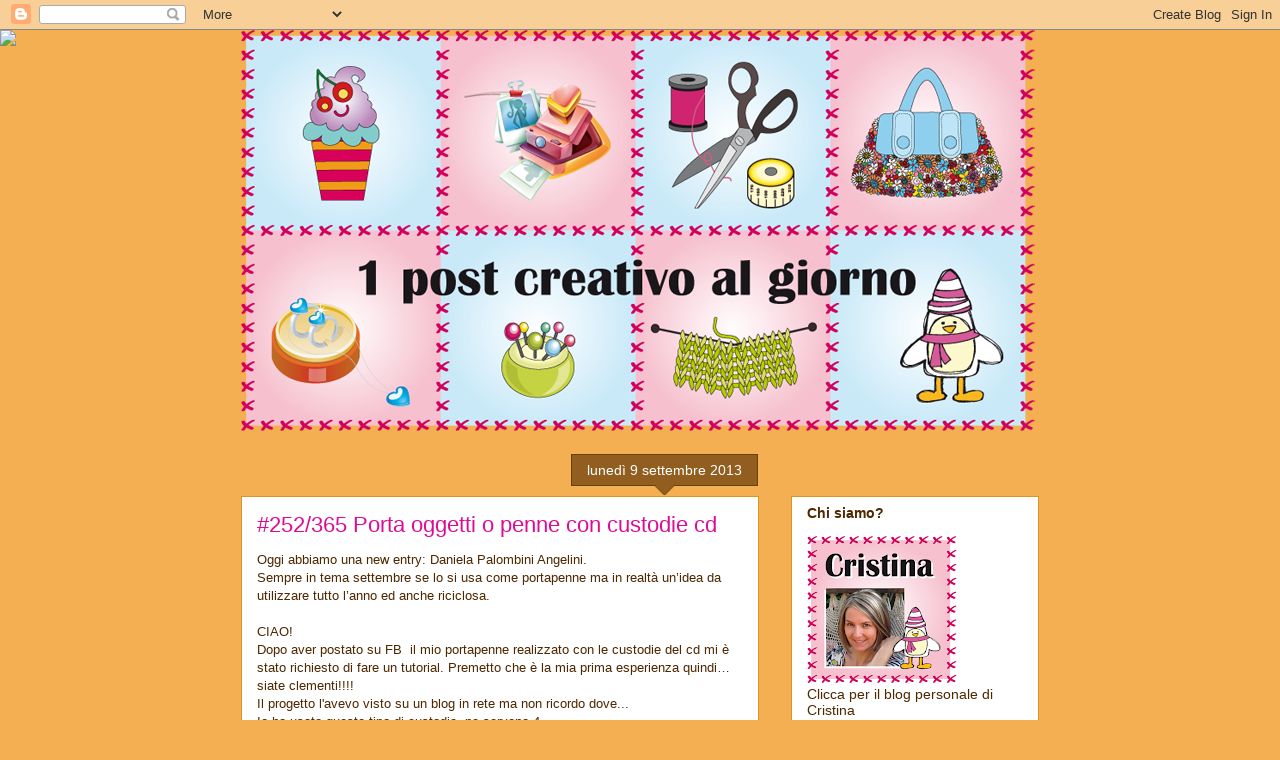

--- FILE ---
content_type: text/html; charset=UTF-8
request_url: https://1postcreativoalgiorno.blogspot.com/2013/09/252365-porta-oggetti-o-penne-con.html
body_size: 18318
content:
<!DOCTYPE html>
<html class='v2' dir='ltr' lang='it'>
<head>
<link href='https://www.blogger.com/static/v1/widgets/335934321-css_bundle_v2.css' rel='stylesheet' type='text/css'/>
<meta content='width=1100' name='viewport'/>
<meta content='text/html; charset=UTF-8' http-equiv='Content-Type'/>
<meta content='blogger' name='generator'/>
<link href='https://1postcreativoalgiorno.blogspot.com/favicon.ico' rel='icon' type='image/x-icon'/>
<link href='http://1postcreativoalgiorno.blogspot.com/2013/09/252365-porta-oggetti-o-penne-con.html' rel='canonical'/>
<link rel="alternate" type="application/atom+xml" title="1 post creativo al giorno - Atom" href="https://1postcreativoalgiorno.blogspot.com/feeds/posts/default" />
<link rel="alternate" type="application/rss+xml" title="1 post creativo al giorno - RSS" href="https://1postcreativoalgiorno.blogspot.com/feeds/posts/default?alt=rss" />
<link rel="service.post" type="application/atom+xml" title="1 post creativo al giorno - Atom" href="https://www.blogger.com/feeds/7844126121985801949/posts/default" />

<link rel="alternate" type="application/atom+xml" title="1 post creativo al giorno - Atom" href="https://1postcreativoalgiorno.blogspot.com/feeds/7430646242398391958/comments/default" />
<!--Can't find substitution for tag [blog.ieCssRetrofitLinks]-->
<link href='https://blogger.googleusercontent.com/img/b/R29vZ2xl/AVvXsEgEsaVaCayzb3x0AXV1SrX591EQ4GShXOuj6qlIzSfY-J7RnNVRcrDfzYj16E_WBAIHm_fZnt33QIgTkG9thB8ooe-3wvwK0s91cWp8xBlztu6mUtp2BHKw8L0ZRIyUMIaF7PAx7RlWRnCs/s400/P1020224.JPG' rel='image_src'/>
<meta content='http://1postcreativoalgiorno.blogspot.com/2013/09/252365-porta-oggetti-o-penne-con.html' property='og:url'/>
<meta content='#252/365  Porta oggetti o penne con custodie cd' property='og:title'/>
<meta content='  Oggi abbiamo una new entry: Daniela Palombini Angelini.  Sempre in tema settembre se lo si usa come portapenne ma in realtà un’idea da uti...' property='og:description'/>
<meta content='https://blogger.googleusercontent.com/img/b/R29vZ2xl/AVvXsEgEsaVaCayzb3x0AXV1SrX591EQ4GShXOuj6qlIzSfY-J7RnNVRcrDfzYj16E_WBAIHm_fZnt33QIgTkG9thB8ooe-3wvwK0s91cWp8xBlztu6mUtp2BHKw8L0ZRIyUMIaF7PAx7RlWRnCs/w1200-h630-p-k-no-nu/P1020224.JPG' property='og:image'/>
<title>1 post creativo al giorno: #252/365  Porta oggetti o penne con custodie cd</title>
<style id='page-skin-1' type='text/css'><!--
/*
-----------------------------------------------
Blogger Template Style
Name:     Awesome Inc.
Designer: Tina Chen
URL:      tinachen.org
----------------------------------------------- */
/* Content
----------------------------------------------- */
body {
font: normal normal 13px Arial, Tahoma, Helvetica, FreeSans, sans-serif;
color: #4e2800;
background: #f4af52 url(//themes.googleusercontent.com/image?id=1jBzZZhWmESbxpWuz4_KYI1iPRIJPfZVbhagMxWcJWDsBoLRejCvAeTWImo0USEiGpD5G) repeat fixed top center /* Credit: molotovcoketail (http://www.istockphoto.com/googleimages.php?id=1794602&amp;platform=blogger) */;
}
html body .content-outer {
min-width: 0;
max-width: 100%;
width: 100%;
}
a:link {
text-decoration: none;
color: #ff0dad;
}
a:visited {
text-decoration: none;
color: #4face9;
}
a:hover {
text-decoration: underline;
color: #6fa8dc;
}
.body-fauxcolumn-outer .cap-top {
position: absolute;
z-index: 1;
height: 276px;
width: 100%;
background: transparent none repeat-x scroll top left;
_background-image: none;
}
/* Columns
----------------------------------------------- */
.content-inner {
padding: 0;
}
.header-inner .section {
margin: 0 16px;
}
.tabs-inner .section {
margin: 0 16px;
}
.main-inner {
padding-top: 65px;
}
.main-inner .column-center-inner,
.main-inner .column-left-inner,
.main-inner .column-right-inner {
padding: 0 5px;
}
*+html body .main-inner .column-center-inner {
margin-top: -65px;
}
#layout .main-inner .column-center-inner {
margin-top: 0;
}
/* Header
----------------------------------------------- */
.header-outer {
margin: 0 0 0 0;
background: transparent none repeat scroll 0 0;
}
.Header h1 {
font: normal normal 40px Arial, Tahoma, Helvetica, FreeSans, sans-serif;
color: #4e2800;
text-shadow: 0 0 -1px #000000;
}
.Header h1 a {
color: #4e2800;
}
.Header .description {
font: normal normal 14px Arial, Tahoma, Helvetica, FreeSans, sans-serif;
color: #4e2800;
}
.header-inner .Header .titlewrapper,
.header-inner .Header .descriptionwrapper {
padding-left: 0;
padding-right: 0;
margin-bottom: 0;
}
.header-inner .Header .titlewrapper {
padding-top: 22px;
}
/* Tabs
----------------------------------------------- */
.tabs-outer {
overflow: hidden;
position: relative;
background: transparent url(//www.blogblog.com/1kt/awesomeinc/tabs_gradient_groovy.png) repeat scroll 0 0;
}
#layout .tabs-outer {
overflow: visible;
}
.tabs-cap-top, .tabs-cap-bottom {
position: absolute;
width: 100%;
border-top: 1px solid #dc9522;
}
.tabs-cap-bottom {
bottom: 0;
}
.tabs-inner .widget li a {
display: inline-block;
margin: 0;
padding: .6em 1.5em;
font: normal bold 14px Arial, Tahoma, Helvetica, FreeSans, sans-serif;
color: #99531e;
border-top: 1px solid #dc9522;
border-bottom: 1px solid #dc9522;
border-left: 1px solid #dc9522;
height: 16px;
line-height: 16px;
}
.tabs-inner .widget li:last-child a {
border-right: 1px solid #dc9522;
}
.tabs-inner .widget li.selected a, .tabs-inner .widget li a:hover {
background: #ffeedd url(//www.blogblog.com/1kt/awesomeinc/tabs_gradient_groovy.png) repeat-x scroll 0 -100px;
color: #3c1f00;
}
/* Headings
----------------------------------------------- */
h2 {
font: normal bold 14px Arial, Tahoma, Helvetica, FreeSans, sans-serif;
color: #4e2800;
}
/* Widgets
----------------------------------------------- */
.main-inner .section {
margin: 0 27px;
padding: 0;
}
.main-inner .column-left-outer,
.main-inner .column-right-outer {
margin-top: 0;
}
#layout .main-inner .column-left-outer,
#layout .main-inner .column-right-outer {
margin-top: 0;
}
.main-inner .column-left-inner,
.main-inner .column-right-inner {
background: transparent none repeat 0 0;
-moz-box-shadow: 0 0 0 rgba(0, 0, 0, .2);
-webkit-box-shadow: 0 0 0 rgba(0, 0, 0, .2);
-goog-ms-box-shadow: 0 0 0 rgba(0, 0, 0, .2);
box-shadow: 0 0 0 rgba(0, 0, 0, .2);
-moz-border-radius: 0;
-webkit-border-radius: 0;
-goog-ms-border-radius: 0;
border-radius: 0;
}
#layout .main-inner .column-left-inner,
#layout .main-inner .column-right-inner {
margin-top: 0;
}
.sidebar .widget {
font: normal normal 14px Arial, Tahoma, Helvetica, FreeSans, sans-serif;
color: #4e2800;
}
.sidebar .widget a:link {
color: #ff0dad;
}
.sidebar .widget a:visited {
color: #4face9;
}
.sidebar .widget a:hover {
color: #f41c83;
}
.sidebar .widget h2 {
text-shadow: 0 0 -1px #000000;
}
.main-inner .widget {
background-color: #ffffff;
border: 1px solid #dc9522;
padding: 0 15px 15px;
margin: 20px -16px;
-moz-box-shadow: 0 0 0 rgba(0, 0, 0, .2);
-webkit-box-shadow: 0 0 0 rgba(0, 0, 0, .2);
-goog-ms-box-shadow: 0 0 0 rgba(0, 0, 0, .2);
box-shadow: 0 0 0 rgba(0, 0, 0, .2);
-moz-border-radius: 0;
-webkit-border-radius: 0;
-goog-ms-border-radius: 0;
border-radius: 0;
}
.main-inner .widget h2 {
margin: 0 -0;
padding: .6em 0 .5em;
border-bottom: 1px solid transparent;
}
.footer-inner .widget h2 {
padding: 0 0 .4em;
border-bottom: 1px solid transparent;
}
.main-inner .widget h2 + div, .footer-inner .widget h2 + div {
border-top: 0 solid #dc9522;
padding-top: 0;
}
.main-inner .widget .widget-content {
margin: 0 -0;
padding: 7px 0 0;
}
.main-inner .widget ul, .main-inner .widget #ArchiveList ul.flat {
margin: -0 -15px 0;
padding: 0;
list-style: none;
}
.main-inner .widget #ArchiveList {
margin: -0 0 0;
}
.main-inner .widget ul li, .main-inner .widget #ArchiveList ul.flat li {
padding: .5em 15px;
text-indent: 0;
color: #666666;
border-top: 0 solid #dc9522;
border-bottom: 1px solid transparent;
}
.main-inner .widget #ArchiveList ul li {
padding-top: .25em;
padding-bottom: .25em;
}
.main-inner .widget ul li:first-child, .main-inner .widget #ArchiveList ul.flat li:first-child {
border-top: none;
}
.main-inner .widget ul li:last-child, .main-inner .widget #ArchiveList ul.flat li:last-child {
border-bottom: none;
}
.post-body {
position: relative;
}
.main-inner .widget .post-body ul {
padding: 0 2.5em;
margin: .5em 0;
list-style: disc;
}
.main-inner .widget .post-body ul li {
padding: 0.25em 0;
margin-bottom: .25em;
color: #4e2800;
border: none;
}
.footer-inner .widget ul {
padding: 0;
list-style: none;
}
.widget .zippy {
color: #666666;
}
/* Posts
----------------------------------------------- */
body .main-inner .Blog {
padding: 0;
margin-bottom: 1em;
background-color: transparent;
border: none;
-moz-box-shadow: 0 0 0 rgba(0, 0, 0, 0);
-webkit-box-shadow: 0 0 0 rgba(0, 0, 0, 0);
-goog-ms-box-shadow: 0 0 0 rgba(0, 0, 0, 0);
box-shadow: 0 0 0 rgba(0, 0, 0, 0);
}
.main-inner .section:last-child .Blog:last-child {
padding: 0;
margin-bottom: 1em;
}
.main-inner .widget h2.date-header {
margin: 0 -15px 1px;
padding: 0 0 10px 0;
font: normal normal 14px Arial, Tahoma, Helvetica, FreeSans, sans-serif;
color: #ffffff;
background: transparent url(//www.blogblog.com/1kt/awesomeinc/date_background_groovy.png) repeat-x scroll bottom center;
border-top: 1px solid #664400;
border-bottom: 1px solid transparent;
-moz-border-radius-topleft: 0;
-moz-border-radius-topright: 0;
-webkit-border-top-left-radius: 0;
-webkit-border-top-right-radius: 0;
border-top-left-radius: 0;
border-top-right-radius: 0;
position: absolute;
bottom: 100%;
right: 15px;
text-shadow: 0 0 -1px #000000;
}
.main-inner .widget h2.date-header span {
font: normal normal 14px Arial, Tahoma, Helvetica, FreeSans, sans-serif;
display: block;
padding: .5em 15px;
border-left: 1px solid #664400;
border-right: 1px solid #664400;
}
.date-outer {
position: relative;
margin: 65px 0 20px;
padding: 0 15px;
background-color: #ffffff;
border: 1px solid #dc9522;
-moz-box-shadow: 0 0 0 rgba(0, 0, 0, .2);
-webkit-box-shadow: 0 0 0 rgba(0, 0, 0, .2);
-goog-ms-box-shadow: 0 0 0 rgba(0, 0, 0, .2);
box-shadow: 0 0 0 rgba(0, 0, 0, .2);
-moz-border-radius: 0;
-webkit-border-radius: 0;
-goog-ms-border-radius: 0;
border-radius: 0;
}
.date-outer:first-child {
margin-top: 0;
}
.date-outer:last-child {
margin-bottom: 20px;
-moz-border-radius-bottomleft: 0;
-moz-border-radius-bottomright: 0;
-webkit-border-bottom-left-radius: 0;
-webkit-border-bottom-right-radius: 0;
-goog-ms-border-bottom-left-radius: 0;
-goog-ms-border-bottom-right-radius: 0;
border-bottom-left-radius: 0;
border-bottom-right-radius: 0;
}
.date-posts {
margin: 0 -0;
padding: 0 0;
clear: both;
}
.post-outer, .inline-ad {
border-top: 1px solid #dc9522;
margin: 0 -0;
padding: 15px 0;
}
.post-outer {
padding-bottom: 10px;
}
.post-outer:first-child {
padding-top: 15px;
border-top: none;
}
.post-outer:last-child, .inline-ad:last-child {
border-bottom: none;
}
.post-body {
position: relative;
}
.post-body img {
padding: 8px;
background: transparent;
border: 1px solid transparent;
-moz-box-shadow: 0 0 0 rgba(0, 0, 0, .2);
-webkit-box-shadow: 0 0 0 rgba(0, 0, 0, .2);
box-shadow: 0 0 0 rgba(0, 0, 0, .2);
-moz-border-radius: 0;
-webkit-border-radius: 0;
border-radius: 0;
}
h3.post-title, h4 {
font: normal normal 22px Arial, Tahoma, Helvetica, FreeSans, sans-serif;
color: #dd0c96;
}
h3.post-title a {
font: normal normal 22px Arial, Tahoma, Helvetica, FreeSans, sans-serif;
color: #dd0c96;
}
h3.post-title a:hover {
color: #6fa8dc;
text-decoration: underline;
}
.post-header {
margin: 0 0 1em;
}
.post-body {
line-height: 1.4;
}
.post-outer h2 {
color: #4e2800;
}
.post-footer {
margin: 1.5em 0 0;
}
#blog-pager {
padding: 15px;
font-size: 120%;
background-color: #ffffff;
border: 1px solid #dc9522;
-moz-box-shadow: 0 0 0 rgba(0, 0, 0, .2);
-webkit-box-shadow: 0 0 0 rgba(0, 0, 0, .2);
-goog-ms-box-shadow: 0 0 0 rgba(0, 0, 0, .2);
box-shadow: 0 0 0 rgba(0, 0, 0, .2);
-moz-border-radius: 0;
-webkit-border-radius: 0;
-goog-ms-border-radius: 0;
border-radius: 0;
-moz-border-radius-topleft: 0;
-moz-border-radius-topright: 0;
-webkit-border-top-left-radius: 0;
-webkit-border-top-right-radius: 0;
-goog-ms-border-top-left-radius: 0;
-goog-ms-border-top-right-radius: 0;
border-top-left-radius: 0;
border-top-right-radius-topright: 0;
margin-top: 1em;
}
.blog-feeds, .post-feeds {
margin: 1em 0;
text-align: center;
color: #ff0dad;
}
.blog-feeds a, .post-feeds a {
color: #ffffff;
}
.blog-feeds a:visited, .post-feeds a:visited {
color: #dd0091;
}
.blog-feeds a:hover, .post-feeds a:hover {
color: #ffffff;
}
.post-outer .comments {
margin-top: 2em;
}
/* Comments
----------------------------------------------- */
.comments .comments-content .icon.blog-author {
background-repeat: no-repeat;
background-image: url([data-uri]);
}
.comments .comments-content .loadmore a {
border-top: 1px solid #dc9522;
border-bottom: 1px solid #dc9522;
}
.comments .continue {
border-top: 2px solid #dc9522;
}
/* Footer
----------------------------------------------- */
.footer-outer {
margin: -0 0 -1px;
padding: 0 0 0;
color: #4e2800;
overflow: hidden;
}
.footer-fauxborder-left {
border-top: 1px solid #dc9522;
background: #ffffff none repeat scroll 0 0;
-moz-box-shadow: 0 0 0 rgba(0, 0, 0, .2);
-webkit-box-shadow: 0 0 0 rgba(0, 0, 0, .2);
-goog-ms-box-shadow: 0 0 0 rgba(0, 0, 0, .2);
box-shadow: 0 0 0 rgba(0, 0, 0, .2);
margin: 0 -0;
}
/* Mobile
----------------------------------------------- */
body.mobile {
background-size: 100% auto;
}
.mobile .body-fauxcolumn-outer {
background: transparent none repeat scroll top left;
}
*+html body.mobile .main-inner .column-center-inner {
margin-top: 0;
}
.mobile .main-inner .widget {
padding: 0 0 15px;
}
.mobile .main-inner .widget h2 + div,
.mobile .footer-inner .widget h2 + div {
border-top: none;
padding-top: 0;
}
.mobile .footer-inner .widget h2 {
padding: 0.5em 0;
border-bottom: none;
}
.mobile .main-inner .widget .widget-content {
margin: 0;
padding: 7px 0 0;
}
.mobile .main-inner .widget ul,
.mobile .main-inner .widget #ArchiveList ul.flat {
margin: 0 -15px 0;
}
.mobile .main-inner .widget h2.date-header {
right: 0;
}
.mobile .date-header span {
padding: 0.4em 0;
}
.mobile .date-outer:first-child {
margin-bottom: 0;
border: 1px solid #dc9522;
-moz-border-radius-topleft: 0;
-moz-border-radius-topright: 0;
-webkit-border-top-left-radius: 0;
-webkit-border-top-right-radius: 0;
-goog-ms-border-top-left-radius: 0;
-goog-ms-border-top-right-radius: 0;
border-top-left-radius: 0;
border-top-right-radius: 0;
}
.mobile .date-outer {
border-color: #dc9522;
border-width: 0 1px 1px;
}
.mobile .date-outer:last-child {
margin-bottom: 0;
}
.mobile .main-inner {
padding: 0;
}
.mobile .header-inner .section {
margin: 0;
}
.mobile .post-outer, .mobile .inline-ad {
padding: 5px 0;
}
.mobile .tabs-inner .section {
margin: 0 10px;
}
.mobile .main-inner .widget h2 {
margin: 0;
padding: 0;
}
.mobile .main-inner .widget h2.date-header span {
padding: 0;
}
.mobile .main-inner .widget .widget-content {
margin: 0;
padding: 7px 0 0;
}
.mobile #blog-pager {
border: 1px solid transparent;
background: #ffffff none repeat scroll 0 0;
}
.mobile .main-inner .column-left-inner,
.mobile .main-inner .column-right-inner {
background: transparent none repeat 0 0;
-moz-box-shadow: none;
-webkit-box-shadow: none;
-goog-ms-box-shadow: none;
box-shadow: none;
}
.mobile .date-posts {
margin: 0;
padding: 0;
}
.mobile .footer-fauxborder-left {
margin: 0;
border-top: inherit;
}
.mobile .main-inner .section:last-child .Blog:last-child {
margin-bottom: 0;
}
.mobile-index-contents {
color: #4e2800;
}
.mobile .mobile-link-button {
background: #ff0dad url(//www.blogblog.com/1kt/awesomeinc/tabs_gradient_groovy.png) repeat scroll 0 0;
}
.mobile-link-button a:link, .mobile-link-button a:visited {
color: #4e2800;
}
.mobile .tabs-inner .PageList .widget-content {
background: transparent;
border-top: 1px solid;
border-color: #dc9522;
color: #99531e;
}
.mobile .tabs-inner .PageList .widget-content .pagelist-arrow {
border-left: 1px solid #dc9522;
}

--></style>
<style id='template-skin-1' type='text/css'><!--
body {
min-width: 830px;
}
.content-outer, .content-fauxcolumn-outer, .region-inner {
min-width: 830px;
max-width: 830px;
_width: 830px;
}
.main-inner .columns {
padding-left: 0px;
padding-right: 280px;
}
.main-inner .fauxcolumn-center-outer {
left: 0px;
right: 280px;
/* IE6 does not respect left and right together */
_width: expression(this.parentNode.offsetWidth -
parseInt("0px") -
parseInt("280px") + 'px');
}
.main-inner .fauxcolumn-left-outer {
width: 0px;
}
.main-inner .fauxcolumn-right-outer {
width: 280px;
}
.main-inner .column-left-outer {
width: 0px;
right: 100%;
margin-left: -0px;
}
.main-inner .column-right-outer {
width: 280px;
margin-right: -280px;
}
#layout {
min-width: 0;
}
#layout .content-outer {
min-width: 0;
width: 800px;
}
#layout .region-inner {
min-width: 0;
width: auto;
}
body#layout div.add_widget {
padding: 8px;
}
body#layout div.add_widget a {
margin-left: 32px;
}
--></style>
<style>
    body {background-image:url(\/\/themes.googleusercontent.com\/image?id=1jBzZZhWmESbxpWuz4_KYI1iPRIJPfZVbhagMxWcJWDsBoLRejCvAeTWImo0USEiGpD5G);}
    
@media (max-width: 200px) { body {background-image:url(\/\/themes.googleusercontent.com\/image?id=1jBzZZhWmESbxpWuz4_KYI1iPRIJPfZVbhagMxWcJWDsBoLRejCvAeTWImo0USEiGpD5G&options=w200);}}
@media (max-width: 400px) and (min-width: 201px) { body {background-image:url(\/\/themes.googleusercontent.com\/image?id=1jBzZZhWmESbxpWuz4_KYI1iPRIJPfZVbhagMxWcJWDsBoLRejCvAeTWImo0USEiGpD5G&options=w400);}}
@media (max-width: 800px) and (min-width: 401px) { body {background-image:url(\/\/themes.googleusercontent.com\/image?id=1jBzZZhWmESbxpWuz4_KYI1iPRIJPfZVbhagMxWcJWDsBoLRejCvAeTWImo0USEiGpD5G&options=w800);}}
@media (max-width: 1200px) and (min-width: 801px) { body {background-image:url(\/\/themes.googleusercontent.com\/image?id=1jBzZZhWmESbxpWuz4_KYI1iPRIJPfZVbhagMxWcJWDsBoLRejCvAeTWImo0USEiGpD5G&options=w1200);}}
/* Last tag covers anything over one higher than the previous max-size cap. */
@media (min-width: 1201px) { body {background-image:url(\/\/themes.googleusercontent.com\/image?id=1jBzZZhWmESbxpWuz4_KYI1iPRIJPfZVbhagMxWcJWDsBoLRejCvAeTWImo0USEiGpD5G&options=w1600);}}
  </style>
<link href='https://www.blogger.com/dyn-css/authorization.css?targetBlogID=7844126121985801949&amp;zx=791f420f-eed1-4ce5-ab17-b1212c546e75' media='none' onload='if(media!=&#39;all&#39;)media=&#39;all&#39;' rel='stylesheet'/><noscript><link href='https://www.blogger.com/dyn-css/authorization.css?targetBlogID=7844126121985801949&amp;zx=791f420f-eed1-4ce5-ab17-b1212c546e75' rel='stylesheet'/></noscript>
<meta name='google-adsense-platform-account' content='ca-host-pub-1556223355139109'/>
<meta name='google-adsense-platform-domain' content='blogspot.com'/>

</head>
<body class='loading variant-groovy'>
<div class='navbar section' id='navbar' name='Navbar'><div class='widget Navbar' data-version='1' id='Navbar1'><script type="text/javascript">
    function setAttributeOnload(object, attribute, val) {
      if(window.addEventListener) {
        window.addEventListener('load',
          function(){ object[attribute] = val; }, false);
      } else {
        window.attachEvent('onload', function(){ object[attribute] = val; });
      }
    }
  </script>
<div id="navbar-iframe-container"></div>
<script type="text/javascript" src="https://apis.google.com/js/platform.js"></script>
<script type="text/javascript">
      gapi.load("gapi.iframes:gapi.iframes.style.bubble", function() {
        if (gapi.iframes && gapi.iframes.getContext) {
          gapi.iframes.getContext().openChild({
              url: 'https://www.blogger.com/navbar/7844126121985801949?po\x3d7430646242398391958\x26origin\x3dhttps://1postcreativoalgiorno.blogspot.com',
              where: document.getElementById("navbar-iframe-container"),
              id: "navbar-iframe"
          });
        }
      });
    </script><script type="text/javascript">
(function() {
var script = document.createElement('script');
script.type = 'text/javascript';
script.src = '//pagead2.googlesyndication.com/pagead/js/google_top_exp.js';
var head = document.getElementsByTagName('head')[0];
if (head) {
head.appendChild(script);
}})();
</script>
</div></div>
<div class='body-fauxcolumns'>
<div class='fauxcolumn-outer body-fauxcolumn-outer'>
<div class='cap-top'>
<div class='cap-left'></div>
<div class='cap-right'></div>
</div>
<div class='fauxborder-left'>
<div class='fauxborder-right'></div>
<div class='fauxcolumn-inner'>
</div>
</div>
<div class='cap-bottom'>
<div class='cap-left'></div>
<div class='cap-right'></div>
</div>
</div>
</div>
<div class='content'>
<div class='content-fauxcolumns'>
<div class='fauxcolumn-outer content-fauxcolumn-outer'>
<div class='cap-top'>
<div class='cap-left'></div>
<div class='cap-right'></div>
</div>
<div class='fauxborder-left'>
<div class='fauxborder-right'></div>
<div class='fauxcolumn-inner'>
</div>
</div>
<div class='cap-bottom'>
<div class='cap-left'></div>
<div class='cap-right'></div>
</div>
</div>
</div>
<div class='content-outer'>
<div class='content-cap-top cap-top'>
<div class='cap-left'></div>
<div class='cap-right'></div>
</div>
<div class='fauxborder-left content-fauxborder-left'>
<div class='fauxborder-right content-fauxborder-right'></div>
<div class='content-inner'>
<header>
<div class='header-outer'>
<div class='header-cap-top cap-top'>
<div class='cap-left'></div>
<div class='cap-right'></div>
</div>
<div class='fauxborder-left header-fauxborder-left'>
<div class='fauxborder-right header-fauxborder-right'></div>
<div class='region-inner header-inner'>
<div class='header section' id='header' name='Intestazione'><div class='widget Header' data-version='1' id='Header1'>
<div id='header-inner'>
<a href='https://1postcreativoalgiorno.blogspot.com/' style='display: block'>
<img alt='1 post creativo al giorno' height='401px; ' id='Header1_headerimg' src='https://blogger.googleusercontent.com/img/b/R29vZ2xl/AVvXsEhHcHVfhWPgwRlPdw43Kz7rsoi2Gg6Q7jb_bYzxzik2VDR2s8GMgbt3kv5rwMzjzy4aYz7rwUiAMXWq2KoHw5UWtIO2W4b6GhLXngy2DnBXc8UA6Eq601w9Hkw2-i43MbNJHM41eyNsTu6w/s1600/1post_header.png' style='display: block' width='794px; '/>
</a>
</div>
</div></div>
</div>
</div>
<div class='header-cap-bottom cap-bottom'>
<div class='cap-left'></div>
<div class='cap-right'></div>
</div>
</div>
</header>
<div class='tabs-outer'>
<div class='tabs-cap-top cap-top'>
<div class='cap-left'></div>
<div class='cap-right'></div>
</div>
<div class='fauxborder-left tabs-fauxborder-left'>
<div class='fauxborder-right tabs-fauxborder-right'></div>
<div class='region-inner tabs-inner'>
<div class='tabs section' id='crosscol' name='Multi-colonne'><div class='widget HTML' data-version='1' id='HTML2'>
<h2 class='title'>sfondo</h2>
<div class='widget-content'>
<script>document.write(unescape("%3Cstyle%20type%3D%22text/css%22%3E%0Abody%20%7B%20background-image%20%3A%20url%28%22http%3A//www.shabbyblogs.com/storage/new/ShabbyBlogsBasicDotsPink.jpg%20%22%29%3B%20background-position%3A%20center%3B%20background-repeat%3A%20no-repeat%3B%20%20background-attachment%20%3A%20fixed%3B%20%7D%0A%3C/style%3E%0A%3Cscript%20type%3D%22text/javascript%22%3E%0Avar%20shabby_div%20%3D%20document.createElement%28%27div%27%29%3B%0Ashabby_div.innerHTML%20%3D%20%27%3Ca%20target%3D%22_blank%22%20href%3D%22%20http%3A//www.shabbyblogs.com%22%3E%3Cimg%20border%3D%220%22%20src%3D%22http%3A//www.ShabbyBlogs.com/storage/ShabbyBlogs.jpg%22%3E%3C/a%3E%27%3B%0Adocument.getElementsByTagName%28%27body%27%29.item%280%29.appendChild%28shabby_div%29%3B%0Ashabby_div.style.cssText%20%3D%20%22position%3A%20absolute%3B%20left%3A%200px%3B%20top%3A%2030px%3B%20z-index%3A%2050%3B%20width%3A%20150px%3B%20height%3A%2045px%3B%22%3B%0A%3C/script%3E"));</script>
</div>
<div class='clear'></div>
</div></div>
<div class='tabs no-items section' id='crosscol-overflow' name='Cross-Column 2'></div>
</div>
</div>
<div class='tabs-cap-bottom cap-bottom'>
<div class='cap-left'></div>
<div class='cap-right'></div>
</div>
</div>
<div class='main-outer'>
<div class='main-cap-top cap-top'>
<div class='cap-left'></div>
<div class='cap-right'></div>
</div>
<div class='fauxborder-left main-fauxborder-left'>
<div class='fauxborder-right main-fauxborder-right'></div>
<div class='region-inner main-inner'>
<div class='columns fauxcolumns'>
<div class='fauxcolumn-outer fauxcolumn-center-outer'>
<div class='cap-top'>
<div class='cap-left'></div>
<div class='cap-right'></div>
</div>
<div class='fauxborder-left'>
<div class='fauxborder-right'></div>
<div class='fauxcolumn-inner'>
</div>
</div>
<div class='cap-bottom'>
<div class='cap-left'></div>
<div class='cap-right'></div>
</div>
</div>
<div class='fauxcolumn-outer fauxcolumn-left-outer'>
<div class='cap-top'>
<div class='cap-left'></div>
<div class='cap-right'></div>
</div>
<div class='fauxborder-left'>
<div class='fauxborder-right'></div>
<div class='fauxcolumn-inner'>
</div>
</div>
<div class='cap-bottom'>
<div class='cap-left'></div>
<div class='cap-right'></div>
</div>
</div>
<div class='fauxcolumn-outer fauxcolumn-right-outer'>
<div class='cap-top'>
<div class='cap-left'></div>
<div class='cap-right'></div>
</div>
<div class='fauxborder-left'>
<div class='fauxborder-right'></div>
<div class='fauxcolumn-inner'>
</div>
</div>
<div class='cap-bottom'>
<div class='cap-left'></div>
<div class='cap-right'></div>
</div>
</div>
<!-- corrects IE6 width calculation -->
<div class='columns-inner'>
<div class='column-center-outer'>
<div class='column-center-inner'>
<div class='main section' id='main' name='Principale'><div class='widget Blog' data-version='1' id='Blog1'>
<div class='blog-posts hfeed'>

          <div class="date-outer">
        
<h2 class='date-header'><span>lunedì 9 settembre 2013</span></h2>

          <div class="date-posts">
        
<div class='post-outer'>
<div class='post hentry uncustomized-post-template' itemprop='blogPost' itemscope='itemscope' itemtype='http://schema.org/BlogPosting'>
<meta content='https://blogger.googleusercontent.com/img/b/R29vZ2xl/AVvXsEgEsaVaCayzb3x0AXV1SrX591EQ4GShXOuj6qlIzSfY-J7RnNVRcrDfzYj16E_WBAIHm_fZnt33QIgTkG9thB8ooe-3wvwK0s91cWp8xBlztu6mUtp2BHKw8L0ZRIyUMIaF7PAx7RlWRnCs/s400/P1020224.JPG' itemprop='image_url'/>
<meta content='7844126121985801949' itemprop='blogId'/>
<meta content='7430646242398391958' itemprop='postId'/>
<a name='7430646242398391958'></a>
<h3 class='post-title entry-title' itemprop='name'>
#252/365  Porta oggetti o penne con custodie cd
</h3>
<div class='post-header'>
<div class='post-header-line-1'></div>
</div>
<div class='post-body entry-content' id='post-body-7430646242398391958' itemprop='description articleBody'>
<div class="separator" style="clear: both; text-align: center;">
</div>
Oggi abbiamo una new entry: Daniela Palombini Angelini.<br />
Sempre in tema settembre se lo si usa come portapenne ma in realtà un&#8217;idea da utilizzare tutto l&#8217;anno ed anche riciclosa.<br />
<br />
CIAO! <br />
Dopo aver postato su FB&nbsp; il mio portapenne realizzato con le custodie del cd mi è stato richiesto di fare un tutorial. Premetto che è la mia prima esperienza quindi&#8230; siate clementi!!!! <br />
Il progetto l'avevo visto su un blog in rete ma non ricordo dove...<br />
Io ho usato queste tipo di custodie, ne servono 4.<br />
<br />
<div class="separator" style="clear: both; text-align: center;">
<a href="https://blogger.googleusercontent.com/img/b/R29vZ2xl/AVvXsEgEsaVaCayzb3x0AXV1SrX591EQ4GShXOuj6qlIzSfY-J7RnNVRcrDfzYj16E_WBAIHm_fZnt33QIgTkG9thB8ooe-3wvwK0s91cWp8xBlztu6mUtp2BHKw8L0ZRIyUMIaF7PAx7RlWRnCs/s1600/P1020224.JPG" imageanchor="1" style="margin-left: 1em; margin-right: 1em;"><img border="0" height="300" src="https://blogger.googleusercontent.com/img/b/R29vZ2xl/AVvXsEgEsaVaCayzb3x0AXV1SrX591EQ4GShXOuj6qlIzSfY-J7RnNVRcrDfzYj16E_WBAIHm_fZnt33QIgTkG9thB8ooe-3wvwK0s91cWp8xBlztu6mUtp2BHKw8L0ZRIyUMIaF7PAx7RlWRnCs/s400/P1020224.JPG" width="400" /></a></div>
<br />
Le ho smontate , poi visto che non si incastrano bene, ho dovuto togliere, stando molto attenta perché si rompono facilmente, un pezzettino di plastica. Con l&#8217;altro tipo di custodia, quello fatto completamente di plastica, invece non occorre eseguire questa operazione.<br />
<br />
<div class="separator" style="clear: both; text-align: center;">
<a href="https://blogger.googleusercontent.com/img/b/R29vZ2xl/AVvXsEgtvg0bo31UDQlLzWvms6V5nfTO5sxFeIwT-2djsecK7juaJ4DXEXoDHvtMbW2oZRL7Jr5bF5fNCMrbreUGmZ_mZ2gs803rahKbEGkqVl3bna6vVYG11jNvDHzROnCdc2Kq-ABZA7DIFc5E/s1600/P1020223.JPG" imageanchor="1" style="margin-left: 1em; margin-right: 1em; text-align: center;"><img border="0" height="300" src="https://blogger.googleusercontent.com/img/b/R29vZ2xl/AVvXsEgtvg0bo31UDQlLzWvms6V5nfTO5sxFeIwT-2djsecK7juaJ4DXEXoDHvtMbW2oZRL7Jr5bF5fNCMrbreUGmZ_mZ2gs803rahKbEGkqVl3bna6vVYG11jNvDHzROnCdc2Kq-ABZA7DIFc5E/s400/P1020223.JPG" width="400" /></a></div>
<br />
(il pezzettino da togliere circa 5 mm è sul lato che non si rimonta) <br />
Adesso procediamo a rimontare il tutto al contrario, facendo in modo che la parte trasparente combaci con la parte nera dell&#8217;altra custodia (non so se sono stata chiara&#8230;chiedete) <br />
Adesso non ci resta che inserire le foto mette un po&#8217; di colla a caldo, sia sopra che sotto ed incastrare i vari pezzi <br />
<span id="goog_384644816"></span><span id="goog_384644817"></span><br />
<div class="separator" style="clear: both; text-align: center;">
<a href="https://blogger.googleusercontent.com/img/b/R29vZ2xl/AVvXsEjF241XH9JyE4FxfGYH-gsHF3U8eeryZRHM7XT2lLyb_dmieBts5jrdK6nGfiWQxm_IoY-9vA2AQwupjG8OJW6IbWoE3oIx-xz8JqllJKQZMMRq-8U2jfmHvF4cab5kJF6mVGoGle6HcJ50/s1600/collage1.jpg" imageanchor="1" style="margin-left: 1em; margin-right: 1em;"><img border="0" height="212" src="https://blogger.googleusercontent.com/img/b/R29vZ2xl/AVvXsEjF241XH9JyE4FxfGYH-gsHF3U8eeryZRHM7XT2lLyb_dmieBts5jrdK6nGfiWQxm_IoY-9vA2AQwupjG8OJW6IbWoE3oIx-xz8JqllJKQZMMRq-8U2jfmHvF4cab5kJF6mVGoGle6HcJ50/s640/collage1.jpg" width="640" /></a></div>
<br />
Non ci resta che fare il fondo. Prendere un cartoncino abbastanza spesso, nel mio caso, 13,8x13,8, cm e foderarlo con la carta lasciando un bordo di 2 cm, per dare un po&#8217; più di resistenza al cartoncino una volta messo. <br />
<div class="separator" style="clear: both; text-align: center;">
<a href="https://blogger.googleusercontent.com/img/b/R29vZ2xl/AVvXsEjVDXbrx3dR53T1ZSNzT301_Ux4cuyX856WNhl0hOk9deeMwdBSqLjjzls1_ibH0tYu51UARMvHIqOZ_PPJCKdO-k6laATwmMer7IhO2FlYnpdOsx0dAXUZV1dAszk6vLhVsO_OJ9mEIT5r/s1600/P1020230.JPG" imageanchor="1" style="margin-left: 1em; margin-right: 1em; text-align: center;"><img border="0" height="300" src="https://blogger.googleusercontent.com/img/b/R29vZ2xl/AVvXsEjVDXbrx3dR53T1ZSNzT301_Ux4cuyX856WNhl0hOk9deeMwdBSqLjjzls1_ibH0tYu51UARMvHIqOZ_PPJCKdO-k6laATwmMer7IhO2FlYnpdOsx0dAXUZV1dAszk6vLhVsO_OJ9mEIT5r/s400/P1020230.JPG" width="400" /></a></div>
<br />
Nel mio caso ho voluto fare un porta oggetti per la scrivania di mio figlio, infatti le foto ritraggono il suo AMATO scooter, pertanto il fondo l&#8217;ho attaccato proprio alla base delle custodie. Per fare un porta penne invece, consiglio di attaccarlo un po&#8217; più in dentro, altrimenti, a mio avviso le penne che stanno dentro neanche si vedono. <br />
<br />
<div class="separator" style="clear: both; text-align: center;">
<a href="https://blogger.googleusercontent.com/img/b/R29vZ2xl/AVvXsEgJ_QHPeVdDUqvnuuert2JqLBKSSIKMxbprl-zipY_XvE0mfH12EHah9p4_hzL4RphUUa6Klh9nVppPNByvvgFvGbUdNGrVWY8o3FTIpbMjpafcMooJXv_f-59segfqIKV0e2XJFlUUi__f/s1600/P1020232.JPG" imageanchor="1" style="margin-left: 1em; margin-right: 1em; text-align: center;"><img border="0" height="400" src="https://blogger.googleusercontent.com/img/b/R29vZ2xl/AVvXsEgJ_QHPeVdDUqvnuuert2JqLBKSSIKMxbprl-zipY_XvE0mfH12EHah9p4_hzL4RphUUa6Klh9nVppPNByvvgFvGbUdNGrVWY8o3FTIpbMjpafcMooJXv_f-59segfqIKV0e2XJFlUUi__f/s400/P1020232.JPG" width="300" /></a></div>
<br />
Adesso non ci resta che incollare il bordino interno e&#8230; il gioco è fatto.<br />
<br />
<div class="separator" style="clear: both; text-align: center;">
<a href="https://blogger.googleusercontent.com/img/b/R29vZ2xl/AVvXsEhh2GF6odtO_2rvHGYI_todplbx-mihYGQmdgy8tgq817PPHlojytg8mEaESgWinKLio-MP7aJWsxeDItNz1k2fJ6Qw0Ikje5BSc-HYqUcMQtACgSaFMPhsdJI6ll-Ydb5Ppb7n-Nz5dE-S/s1600/P1020233.JPG" imageanchor="1" style="margin-left: 1em; margin-right: 1em; text-align: center;"><img border="0" height="300" src="https://blogger.googleusercontent.com/img/b/R29vZ2xl/AVvXsEhh2GF6odtO_2rvHGYI_todplbx-mihYGQmdgy8tgq817PPHlojytg8mEaESgWinKLio-MP7aJWsxeDItNz1k2fJ6Qw0Ikje5BSc-HYqUcMQtACgSaFMPhsdJI6ll-Ydb5Ppb7n-Nz5dE-S/s400/P1020233.JPG" width="400" /></a></div>
<br />
Va bè ! L&#8217;ultima foto è venuta uno schifo come al solito. Naturalmente le foto che inserirete dentro potranno essere abbellite come volete (senza mettere cose con tanto spessore naturalmente). <br />
Spero che il mio tutorial sia stato utile, un bacio a tutte ed in particolare a Monica Riolo. <br />
UN BACIONE!!!!<br />
<br />
E con questo... buona giornata creativa a tutte!!
<div style='clear: both;'></div>
</div>
<div class='post-footer'>
<div class='post-footer-line post-footer-line-1'>
<span class='post-author vcard'>
Pubblicato da
<span class='fn' itemprop='author' itemscope='itemscope' itemtype='http://schema.org/Person'>
<meta content='https://www.blogger.com/profile/04547208785194587010' itemprop='url'/>
<a class='g-profile' href='https://www.blogger.com/profile/04547208785194587010' rel='author' title='author profile'>
<span itemprop='name'>Cristina C.</span>
</a>
</span>
</span>
<span class='post-timestamp'>
alle
<meta content='http://1postcreativoalgiorno.blogspot.com/2013/09/252365-porta-oggetti-o-penne-con.html' itemprop='url'/>
<a class='timestamp-link' href='https://1postcreativoalgiorno.blogspot.com/2013/09/252365-porta-oggetti-o-penne-con.html' rel='bookmark' title='permanent link'><abbr class='published' itemprop='datePublished' title='2013-09-09T00:01:00+02:00'>00:01</abbr></a>
</span>
<span class='post-comment-link'>
</span>
<span class='post-icons'>
<span class='item-control blog-admin pid-1571271160'>
<a href='https://www.blogger.com/post-edit.g?blogID=7844126121985801949&postID=7430646242398391958&from=pencil' title='Modifica post'>
<img alt='' class='icon-action' height='18' src='https://resources.blogblog.com/img/icon18_edit_allbkg.gif' width='18'/>
</a>
</span>
</span>
<div class='post-share-buttons goog-inline-block'>
<a class='goog-inline-block share-button sb-email' href='https://www.blogger.com/share-post.g?blogID=7844126121985801949&postID=7430646242398391958&target=email' target='_blank' title='Invia tramite email'><span class='share-button-link-text'>Invia tramite email</span></a><a class='goog-inline-block share-button sb-blog' href='https://www.blogger.com/share-post.g?blogID=7844126121985801949&postID=7430646242398391958&target=blog' onclick='window.open(this.href, "_blank", "height=270,width=475"); return false;' target='_blank' title='Postalo sul blog'><span class='share-button-link-text'>Postalo sul blog</span></a><a class='goog-inline-block share-button sb-twitter' href='https://www.blogger.com/share-post.g?blogID=7844126121985801949&postID=7430646242398391958&target=twitter' target='_blank' title='Condividi su X'><span class='share-button-link-text'>Condividi su X</span></a><a class='goog-inline-block share-button sb-facebook' href='https://www.blogger.com/share-post.g?blogID=7844126121985801949&postID=7430646242398391958&target=facebook' onclick='window.open(this.href, "_blank", "height=430,width=640"); return false;' target='_blank' title='Condividi su Facebook'><span class='share-button-link-text'>Condividi su Facebook</span></a><a class='goog-inline-block share-button sb-pinterest' href='https://www.blogger.com/share-post.g?blogID=7844126121985801949&postID=7430646242398391958&target=pinterest' target='_blank' title='Condividi su Pinterest'><span class='share-button-link-text'>Condividi su Pinterest</span></a>
</div>
</div>
<div class='post-footer-line post-footer-line-2'>
<span class='post-labels'>
Etichette:
<a href='https://1postcreativoalgiorno.blogspot.com/search/label/how%20to%20do' rel='tag'>how to do</a>
</span>
</div>
<div class='post-footer-line post-footer-line-3'>
<span class='post-location'>
</span>
</div>
</div>
</div>
<div class='comments' id='comments'>
<a name='comments'></a>
<h4>1 commento:</h4>
<div class='comments-content'>
<script async='async' src='' type='text/javascript'></script>
<script type='text/javascript'>
    (function() {
      var items = null;
      var msgs = null;
      var config = {};

// <![CDATA[
      var cursor = null;
      if (items && items.length > 0) {
        cursor = parseInt(items[items.length - 1].timestamp) + 1;
      }

      var bodyFromEntry = function(entry) {
        var text = (entry &&
                    ((entry.content && entry.content.$t) ||
                     (entry.summary && entry.summary.$t))) ||
            '';
        if (entry && entry.gd$extendedProperty) {
          for (var k in entry.gd$extendedProperty) {
            if (entry.gd$extendedProperty[k].name == 'blogger.contentRemoved') {
              return '<span class="deleted-comment">' + text + '</span>';
            }
          }
        }
        return text;
      }

      var parse = function(data) {
        cursor = null;
        var comments = [];
        if (data && data.feed && data.feed.entry) {
          for (var i = 0, entry; entry = data.feed.entry[i]; i++) {
            var comment = {};
            // comment ID, parsed out of the original id format
            var id = /blog-(\d+).post-(\d+)/.exec(entry.id.$t);
            comment.id = id ? id[2] : null;
            comment.body = bodyFromEntry(entry);
            comment.timestamp = Date.parse(entry.published.$t) + '';
            if (entry.author && entry.author.constructor === Array) {
              var auth = entry.author[0];
              if (auth) {
                comment.author = {
                  name: (auth.name ? auth.name.$t : undefined),
                  profileUrl: (auth.uri ? auth.uri.$t : undefined),
                  avatarUrl: (auth.gd$image ? auth.gd$image.src : undefined)
                };
              }
            }
            if (entry.link) {
              if (entry.link[2]) {
                comment.link = comment.permalink = entry.link[2].href;
              }
              if (entry.link[3]) {
                var pid = /.*comments\/default\/(\d+)\?.*/.exec(entry.link[3].href);
                if (pid && pid[1]) {
                  comment.parentId = pid[1];
                }
              }
            }
            comment.deleteclass = 'item-control blog-admin';
            if (entry.gd$extendedProperty) {
              for (var k in entry.gd$extendedProperty) {
                if (entry.gd$extendedProperty[k].name == 'blogger.itemClass') {
                  comment.deleteclass += ' ' + entry.gd$extendedProperty[k].value;
                } else if (entry.gd$extendedProperty[k].name == 'blogger.displayTime') {
                  comment.displayTime = entry.gd$extendedProperty[k].value;
                }
              }
            }
            comments.push(comment);
          }
        }
        return comments;
      };

      var paginator = function(callback) {
        if (hasMore()) {
          var url = config.feed + '?alt=json&v=2&orderby=published&reverse=false&max-results=50';
          if (cursor) {
            url += '&published-min=' + new Date(cursor).toISOString();
          }
          window.bloggercomments = function(data) {
            var parsed = parse(data);
            cursor = parsed.length < 50 ? null
                : parseInt(parsed[parsed.length - 1].timestamp) + 1
            callback(parsed);
            window.bloggercomments = null;
          }
          url += '&callback=bloggercomments';
          var script = document.createElement('script');
          script.type = 'text/javascript';
          script.src = url;
          document.getElementsByTagName('head')[0].appendChild(script);
        }
      };
      var hasMore = function() {
        return !!cursor;
      };
      var getMeta = function(key, comment) {
        if ('iswriter' == key) {
          var matches = !!comment.author
              && comment.author.name == config.authorName
              && comment.author.profileUrl == config.authorUrl;
          return matches ? 'true' : '';
        } else if ('deletelink' == key) {
          return config.baseUri + '/comment/delete/'
               + config.blogId + '/' + comment.id;
        } else if ('deleteclass' == key) {
          return comment.deleteclass;
        }
        return '';
      };

      var replybox = null;
      var replyUrlParts = null;
      var replyParent = undefined;

      var onReply = function(commentId, domId) {
        if (replybox == null) {
          // lazily cache replybox, and adjust to suit this style:
          replybox = document.getElementById('comment-editor');
          if (replybox != null) {
            replybox.height = '250px';
            replybox.style.display = 'block';
            replyUrlParts = replybox.src.split('#');
          }
        }
        if (replybox && (commentId !== replyParent)) {
          replybox.src = '';
          document.getElementById(domId).insertBefore(replybox, null);
          replybox.src = replyUrlParts[0]
              + (commentId ? '&parentID=' + commentId : '')
              + '#' + replyUrlParts[1];
          replyParent = commentId;
        }
      };

      var hash = (window.location.hash || '#').substring(1);
      var startThread, targetComment;
      if (/^comment-form_/.test(hash)) {
        startThread = hash.substring('comment-form_'.length);
      } else if (/^c[0-9]+$/.test(hash)) {
        targetComment = hash.substring(1);
      }

      // Configure commenting API:
      var configJso = {
        'maxDepth': config.maxThreadDepth
      };
      var provider = {
        'id': config.postId,
        'data': items,
        'loadNext': paginator,
        'hasMore': hasMore,
        'getMeta': getMeta,
        'onReply': onReply,
        'rendered': true,
        'initComment': targetComment,
        'initReplyThread': startThread,
        'config': configJso,
        'messages': msgs
      };

      var render = function() {
        if (window.goog && window.goog.comments) {
          var holder = document.getElementById('comment-holder');
          window.goog.comments.render(holder, provider);
        }
      };

      // render now, or queue to render when library loads:
      if (window.goog && window.goog.comments) {
        render();
      } else {
        window.goog = window.goog || {};
        window.goog.comments = window.goog.comments || {};
        window.goog.comments.loadQueue = window.goog.comments.loadQueue || [];
        window.goog.comments.loadQueue.push(render);
      }
    })();
// ]]>
  </script>
<div id='comment-holder'>
<div class="comment-thread toplevel-thread"><ol id="top-ra"><li class="comment" id="c2716563701001219640"><div class="avatar-image-container"><img src="//www.blogger.com/img/blogger_logo_round_35.png" alt=""/></div><div class="comment-block"><div class="comment-header"><cite class="user"><a href="https://www.blogger.com/profile/10308604795894958254" rel="nofollow">pausascrapditania</a></cite><span class="icon user "></span><span class="datetime secondary-text"><a rel="nofollow" href="https://1postcreativoalgiorno.blogspot.com/2013/09/252365-porta-oggetti-o-penne-con.html?showComment=1378708887468#c2716563701001219640">9 settembre 2013 alle ore 08:41</a></span></div><p class="comment-content">Idea molto carina. Proverò a farlo con i bambini dato che ho tante custodie vuote e non so cosa farmene!!! <br>Grazie per il tutorial e non ti preoccupare che si capisce...<br>Ciao<br>Tania </p><span class="comment-actions secondary-text"><a class="comment-reply" target="_self" data-comment-id="2716563701001219640">Rispondi</a><span class="item-control blog-admin blog-admin pid-1702446877"><a target="_self" href="https://www.blogger.com/comment/delete/7844126121985801949/2716563701001219640">Elimina</a></span></span></div><div class="comment-replies"><div id="c2716563701001219640-rt" class="comment-thread inline-thread hidden"><span class="thread-toggle thread-expanded"><span class="thread-arrow"></span><span class="thread-count"><a target="_self">Risposte</a></span></span><ol id="c2716563701001219640-ra" class="thread-chrome thread-expanded"><div></div><div id="c2716563701001219640-continue" class="continue"><a class="comment-reply" target="_self" data-comment-id="2716563701001219640">Rispondi</a></div></ol></div></div><div class="comment-replybox-single" id="c2716563701001219640-ce"></div></li></ol><div id="top-continue" class="continue"><a class="comment-reply" target="_self">Aggiungi commento</a></div><div class="comment-replybox-thread" id="top-ce"></div><div class="loadmore hidden" data-post-id="7430646242398391958"><a target="_self">Carica altro...</a></div></div>
</div>
</div>
<p class='comment-footer'>
<div class='comment-form'>
<a name='comment-form'></a>
<p>
</p>
<a href='https://www.blogger.com/comment/frame/7844126121985801949?po=7430646242398391958&hl=it&saa=85391&origin=https://1postcreativoalgiorno.blogspot.com' id='comment-editor-src'></a>
<iframe allowtransparency='true' class='blogger-iframe-colorize blogger-comment-from-post' frameborder='0' height='410px' id='comment-editor' name='comment-editor' src='' width='100%'></iframe>
<script src='https://www.blogger.com/static/v1/jsbin/2830521187-comment_from_post_iframe.js' type='text/javascript'></script>
<script type='text/javascript'>
      BLOG_CMT_createIframe('https://www.blogger.com/rpc_relay.html');
    </script>
</div>
</p>
<div id='backlinks-container'>
<div id='Blog1_backlinks-container'>
</div>
</div>
</div>
</div>

        </div></div>
      
</div>
<div class='blog-pager' id='blog-pager'>
<span id='blog-pager-newer-link'>
<a class='blog-pager-newer-link' href='https://1postcreativoalgiorno.blogspot.com/2013/09/253365-orecchini-eco-tecno.html' id='Blog1_blog-pager-newer-link' title='Post più recente'>Post più recente</a>
</span>
<span id='blog-pager-older-link'>
<a class='blog-pager-older-link' href='https://1postcreativoalgiorno.blogspot.com/2013/09/251365-uccellin-che-vien-dal-mare.html' id='Blog1_blog-pager-older-link' title='Post più vecchio'>Post più vecchio</a>
</span>
<a class='home-link' href='https://1postcreativoalgiorno.blogspot.com/'>Home page</a>
</div>
<div class='clear'></div>
<div class='post-feeds'>
<div class='feed-links'>
Iscriviti a:
<a class='feed-link' href='https://1postcreativoalgiorno.blogspot.com/feeds/7430646242398391958/comments/default' target='_blank' type='application/atom+xml'>Commenti sul post (Atom)</a>
</div>
</div>
</div></div>
</div>
</div>
<div class='column-left-outer'>
<div class='column-left-inner'>
<aside>
</aside>
</div>
</div>
<div class='column-right-outer'>
<div class='column-right-inner'>
<aside>
<div class='sidebar section' id='sidebar-right-1'><div class='widget Image' data-version='1' id='Image1'>
<h2>Chi siamo?</h2>
<div class='widget-content'>
<a href='http://www.lalberodiamberle.blogspot.it/'>
<img alt='Chi siamo?' height='147' id='Image1_img' src='https://blogger.googleusercontent.com/img/b/R29vZ2xl/AVvXsEjYTMl1lu9yftxBSsmFxGb9GUfLkSSctGQ0feDyRk9M0EbXfCMXGuDTQCFTHzMCXQFtGNPmp_GqTOvjNOWVw9kZ-ZLolCeft45AxH1C5ZiuRU-gI9VdBxsiu0VEHnjA-rJQyBlTdt7NEOp_/s150/badge+Cris.png' width='150'/>
</a>
<br/>
<span class='caption'>Clicca per il blog personale di Cristina</span>
</div>
<div class='clear'></div>
</div><div class='widget Image' data-version='1' id='Image2'>
<div class='widget-content'>
<a href='http://scrapperita.blogspot.it/'>
<img alt='' height='149' id='Image2_img' src='https://blogger.googleusercontent.com/img/b/R29vZ2xl/AVvXsEgOI2AJuAXbsFKALW6Jz58A0CeJ-RqI38rbmOejaKBD590CsGjiLkdQ0NQm4I8lnNcURGmH7pe8xOt3vO2vfrNr-ZCH6Gplpbjp5B_WBhRAhjaiug7NCC-3RHAzI0jQ78rJeNgshACVrBDE/s150/badge+Rita.png' width='150'/>
</a>
<br/>
<span class='caption'>Clicca per il blog personale di Rita</span>
</div>
<div class='clear'></div>
</div><div class='widget HTML' data-version='1' id='HTML1'>
<h2 class='title'>La filosofia del blog</h2>
<div class='widget-content'>
Per tutti i 365 giorni del 2013 questo blog è stato alimentato dai vostri e dai nostri post. La "filosofia" è stata questa. La lasciamo qui perché parte di questo angolino di web.
""Questo blog nasce come vetrina per tutte le amiche creative (qualsiasi hobby!)!
Hai un progetto, un suggerimento, un trucco etc che vuoi condividere con noi?
Ogni tecnica o materiale usato per un progetto inedito è ben accetto.
(Per inedito intendiamo non postato sul tuo blog o bacheca FB... ma va bene anche un "vecchio" progetto rivisitato per l'occasione).""
Al momento non abbiamo in programma di riaprirlo, ma lo lasciamo qui a disposizione di tutti.
E poi... chissà...
</div>
<div class='clear'></div>
</div><div class='widget Image' data-version='1' id='Image3'>
<h2>Il nostro blinkie</h2>
<div class='widget-content'>
<a href='http://1postcreativoalgiorno.blogspot.it/'>
<img alt='Il nostro blinkie' height='189' id='Image3_img' src='https://blogger.googleusercontent.com/img/b/R29vZ2xl/AVvXsEgECCYrZ8vJYJjRKhgRjgnV9M5j4-Fu-rNqeH2ILgPM2DP6_jNnhuXxNYHapYWlEGK9R4cfkENr12vf1I82m6lTkamfSnfCCY1dLOI8T0fQR6A5iKARJ0_Pmh0kRuey7tNFhQytb6_k029h/s250/1post_banner.png' width='150'/>
</a>
<br/>
<span class='caption'>Se ti fa piacere esponilo sul tuo blog!</span>
</div>
<div class='clear'></div>
</div><div class='widget Image' data-version='1' id='Image4'>
<h2>La nostra mail</h2>
<div class='widget-content'>
<img alt='La nostra mail' height='229' id='Image4_img' src='https://blogger.googleusercontent.com/img/b/R29vZ2xl/AVvXsEgAbHy_DVfnn6xC3uUZHbycIjpQYtGT3BdM4B-KOsa09z0Zpg2d9Qs9gLD4dX95bCJArCcUgt1nedVM9VgZADQSqHZhg1MK9i4Jj5kpu9svUMEswJHDfxx4qLzcXREzjovoutohWUKgatZ7/s270/mailbox4.jpg' width='216'/>
<br/>
<span class='caption'>1postcreativoalgiorno@gmail.com</span>
</div>
<div class='clear'></div>
</div><div class='widget Translate' data-version='1' id='Translate1'>
<h2 class='title'>Translate</h2>
<div id='google_translate_element'></div>
<script>
    function googleTranslateElementInit() {
      new google.translate.TranslateElement({
        pageLanguage: 'it',
        autoDisplay: 'true',
        layout: google.translate.TranslateElement.InlineLayout.VERTICAL
      }, 'google_translate_element');
    }
  </script>
<script src='//translate.google.com/translate_a/element.js?cb=googleTranslateElementInit'></script>
<div class='clear'></div>
</div><div class='widget Text' data-version='1' id='Text1'>
<h2 class='title'>Progetti a tema</h2>
<div class='widget-content'>
<div style="font-size: 100%;">Se vuoi realizzare un progetto per una di queste feste o ricorrenze contattaci, così ci accorderemo, a 1postcreativoalgiorno@gmail.com</div><div style="font-size: 100%;"><a href="http://1postcreativoalgiorno.blogspot.it/2012/12/progetti-tema.html">Qui</a> il post con maggiori informazioni.</div><div style="font-size: 100%;">Di seguito le date con le scadenze per ricevere il progetto (verranno eliminate appena ricevute le adesioni necessarie e aggiornate con le nuove date)</div><div style="font-size: 100%;"><br /></div><div size="3">SOLD OUT :)</div>
</div>
<div class='clear'></div>
</div><div class='widget BlogArchive' data-version='1' id='BlogArchive1'>
<h2>Archivio blog</h2>
<div class='widget-content'>
<div id='ArchiveList'>
<div id='BlogArchive1_ArchiveList'>
<ul class='hierarchy'>
<li class='archivedate collapsed'>
<a class='toggle' href='javascript:void(0)'>
<span class='zippy'>

        &#9658;&#160;
      
</span>
</a>
<a class='post-count-link' href='https://1postcreativoalgiorno.blogspot.com/2014/'>
2014
</a>
<span class='post-count' dir='ltr'>(1)</span>
<ul class='hierarchy'>
<li class='archivedate collapsed'>
<a class='toggle' href='javascript:void(0)'>
<span class='zippy'>

        &#9658;&#160;
      
</span>
</a>
<a class='post-count-link' href='https://1postcreativoalgiorno.blogspot.com/2014/01/'>
gennaio
</a>
<span class='post-count' dir='ltr'>(1)</span>
</li>
</ul>
</li>
</ul>
<ul class='hierarchy'>
<li class='archivedate expanded'>
<a class='toggle' href='javascript:void(0)'>
<span class='zippy toggle-open'>

        &#9660;&#160;
      
</span>
</a>
<a class='post-count-link' href='https://1postcreativoalgiorno.blogspot.com/2013/'>
2013
</a>
<span class='post-count' dir='ltr'>(365)</span>
<ul class='hierarchy'>
<li class='archivedate collapsed'>
<a class='toggle' href='javascript:void(0)'>
<span class='zippy'>

        &#9658;&#160;
      
</span>
</a>
<a class='post-count-link' href='https://1postcreativoalgiorno.blogspot.com/2013/12/'>
dicembre
</a>
<span class='post-count' dir='ltr'>(31)</span>
</li>
</ul>
<ul class='hierarchy'>
<li class='archivedate collapsed'>
<a class='toggle' href='javascript:void(0)'>
<span class='zippy'>

        &#9658;&#160;
      
</span>
</a>
<a class='post-count-link' href='https://1postcreativoalgiorno.blogspot.com/2013/11/'>
novembre
</a>
<span class='post-count' dir='ltr'>(30)</span>
</li>
</ul>
<ul class='hierarchy'>
<li class='archivedate collapsed'>
<a class='toggle' href='javascript:void(0)'>
<span class='zippy'>

        &#9658;&#160;
      
</span>
</a>
<a class='post-count-link' href='https://1postcreativoalgiorno.blogspot.com/2013/10/'>
ottobre
</a>
<span class='post-count' dir='ltr'>(31)</span>
</li>
</ul>
<ul class='hierarchy'>
<li class='archivedate expanded'>
<a class='toggle' href='javascript:void(0)'>
<span class='zippy toggle-open'>

        &#9660;&#160;
      
</span>
</a>
<a class='post-count-link' href='https://1postcreativoalgiorno.blogspot.com/2013/09/'>
settembre
</a>
<span class='post-count' dir='ltr'>(30)</span>
<ul class='posts'>
<li><a href='https://1postcreativoalgiorno.blogspot.com/2013/09/272365-porta-riviste-hand-made.html'>#273/365 Porta riviste hand made</a></li>
<li><a href='https://1postcreativoalgiorno.blogspot.com/2013/09/272365-restyling-copertine.html'>#272/365 Restyling copertine</a></li>
<li><a href='https://1postcreativoalgiorno.blogspot.com/2013/09/271365-da-cornice-lavagnetta.html'>#271/365 Da cornice a lavagnetta!</a></li>
<li><a href='https://1postcreativoalgiorno.blogspot.com/2013/09/270365-nuovo-look-ad-un-frigorifero.html'>#270/365 Nuovo look ad un frigorifero</a></li>
<li><a href='https://1postcreativoalgiorno.blogspot.com/2013/09/269365-una-colazione-golosa.html'>#269/365 Una colazione golosa!</a></li>
<li><a href='https://1postcreativoalgiorno.blogspot.com/2013/09/268365-christmas-planner.html'>#268/365 Christmas Planner</a></li>
<li><a href='https://1postcreativoalgiorno.blogspot.com/2013/09/267365-porta-candeline-riciclosi.html'>#267/365 Porta-candeline riciclosi</a></li>
<li><a href='https://1postcreativoalgiorno.blogspot.com/2013/09/266365-magnetini-in-gomma-crepla.html'>#266/365 Magnetini in gomma crepla</a></li>
<li><a href='https://1postcreativoalgiorno.blogspot.com/2013/09/265365-riciclo-di-un-mininotes-molto.html'>#265/365 Riciclo di un mininotes molto triste</a></li>
<li><a href='https://1postcreativoalgiorno.blogspot.com/2013/09/264-365-una-borsa-porta-vestiti-sporchi.html'>#264/365 Una borsa porta-vestiti sporchi da un omb...</a></li>
<li><a href='https://1postcreativoalgiorno.blogspot.com/2013/09/263365-polyshrink-il-braccialetto.html'>#263/365 Polyshrink.. il braccialetto</a></li>
<li><a href='https://1postcreativoalgiorno.blogspot.com/2013/09/262365-storage-creativo-13.html'>#262/365 Storage creativo 13</a></li>
<li><a href='https://1postcreativoalgiorno.blogspot.com/2013/09/261365-torta-di-pannolini-al-maschile.html'>#261/365 Torta di pannolini al maschile</a></li>
<li><a href='https://1postcreativoalgiorno.blogspot.com/2013/09/260365-biscotti-con-gocce-di-cioccolato.html'>#260/365 Biscotti con gocce di cioccolato</a></li>
<li><a href='https://1postcreativoalgiorno.blogspot.com/2013/09/259365-cestino-porta-gomitoli-per-barbie.html'>#259/365 Cestino porta gomitoli per Barbie</a></li>
<li><a href='https://1postcreativoalgiorno.blogspot.com/2013/09/258365-scatolina-riciclosa.html'>#258/365 Scatolina riciclosa</a></li>
<li><a href='https://1postcreativoalgiorno.blogspot.com/2013/09/257365-nuova-vita-ad-una-vecchia-busta.html'>#257/365 Nuova vita ad una vecchia busta</a></li>
<li><a href='https://1postcreativoalgiorno.blogspot.com/2013/09/256365-dino-party.html'>#256/365 Dino Party</a></li>
<li><a href='https://1postcreativoalgiorno.blogspot.com/2013/09/255365-matita-porta-caramelle-o-matite.html'>#255/365 Matita porta-caramelle (o matite)</a></li>
<li><a href='https://1postcreativoalgiorno.blogspot.com/2013/09/254365-porta-notes-da-borsetta.html'>#254/365 Porta notes da borsetta</a></li>
<li><a href='https://1postcreativoalgiorno.blogspot.com/2013/09/253365-orecchini-eco-tecno.html'>#253/365 Orecchini &#8220;eco-tecno&#8221;</a></li>
<li><a href='https://1postcreativoalgiorno.blogspot.com/2013/09/252365-porta-oggetti-o-penne-con.html'>#252/365  Porta oggetti o penne con custodie cd</a></li>
<li><a href='https://1postcreativoalgiorno.blogspot.com/2013/09/251365-uccellin-che-vien-dal-mare.html'>#251/365 Uccellin che vien dal mare.....</a></li>
<li><a href='https://1postcreativoalgiorno.blogspot.com/2013/09/250365-gioco-di-scatole.html'>#250/365 Gioco di scatole</a></li>
<li><a href='https://1postcreativoalgiorno.blogspot.com/2013/09/249365-gift-card-box-alterata.html'>#249/365 Gift card box alterata</a></li>
<li><a href='https://1postcreativoalgiorno.blogspot.com/2013/09/248365-frizzini.html'>#248/365 Frizzini</a></li>
<li><a href='https://1postcreativoalgiorno.blogspot.com/2013/09/247365-package-multifunzione.html'>#247/365 Package multifunzione</a></li>
<li><a href='https://1postcreativoalgiorno.blogspot.com/2013/09/246365-fiore-con-palloncini.html'>#246/365 Fiore con palloncini</a></li>
<li><a href='https://1postcreativoalgiorno.blogspot.com/2013/09/245365-porta-bloc-notes.html'>#245/365 Porta bloc notes</a></li>
<li><a href='https://1postcreativoalgiorno.blogspot.com/2013/09/244365-fiocchi-e-cicogne.html'>#244/365 Fiocchi e cicogne</a></li>
</ul>
</li>
</ul>
<ul class='hierarchy'>
<li class='archivedate collapsed'>
<a class='toggle' href='javascript:void(0)'>
<span class='zippy'>

        &#9658;&#160;
      
</span>
</a>
<a class='post-count-link' href='https://1postcreativoalgiorno.blogspot.com/2013/08/'>
agosto
</a>
<span class='post-count' dir='ltr'>(31)</span>
</li>
</ul>
<ul class='hierarchy'>
<li class='archivedate collapsed'>
<a class='toggle' href='javascript:void(0)'>
<span class='zippy'>

        &#9658;&#160;
      
</span>
</a>
<a class='post-count-link' href='https://1postcreativoalgiorno.blogspot.com/2013/07/'>
luglio
</a>
<span class='post-count' dir='ltr'>(31)</span>
</li>
</ul>
<ul class='hierarchy'>
<li class='archivedate collapsed'>
<a class='toggle' href='javascript:void(0)'>
<span class='zippy'>

        &#9658;&#160;
      
</span>
</a>
<a class='post-count-link' href='https://1postcreativoalgiorno.blogspot.com/2013/06/'>
giugno
</a>
<span class='post-count' dir='ltr'>(30)</span>
</li>
</ul>
<ul class='hierarchy'>
<li class='archivedate collapsed'>
<a class='toggle' href='javascript:void(0)'>
<span class='zippy'>

        &#9658;&#160;
      
</span>
</a>
<a class='post-count-link' href='https://1postcreativoalgiorno.blogspot.com/2013/05/'>
maggio
</a>
<span class='post-count' dir='ltr'>(31)</span>
</li>
</ul>
<ul class='hierarchy'>
<li class='archivedate collapsed'>
<a class='toggle' href='javascript:void(0)'>
<span class='zippy'>

        &#9658;&#160;
      
</span>
</a>
<a class='post-count-link' href='https://1postcreativoalgiorno.blogspot.com/2013/04/'>
aprile
</a>
<span class='post-count' dir='ltr'>(30)</span>
</li>
</ul>
<ul class='hierarchy'>
<li class='archivedate collapsed'>
<a class='toggle' href='javascript:void(0)'>
<span class='zippy'>

        &#9658;&#160;
      
</span>
</a>
<a class='post-count-link' href='https://1postcreativoalgiorno.blogspot.com/2013/03/'>
marzo
</a>
<span class='post-count' dir='ltr'>(31)</span>
</li>
</ul>
<ul class='hierarchy'>
<li class='archivedate collapsed'>
<a class='toggle' href='javascript:void(0)'>
<span class='zippy'>

        &#9658;&#160;
      
</span>
</a>
<a class='post-count-link' href='https://1postcreativoalgiorno.blogspot.com/2013/02/'>
febbraio
</a>
<span class='post-count' dir='ltr'>(28)</span>
</li>
</ul>
<ul class='hierarchy'>
<li class='archivedate collapsed'>
<a class='toggle' href='javascript:void(0)'>
<span class='zippy'>

        &#9658;&#160;
      
</span>
</a>
<a class='post-count-link' href='https://1postcreativoalgiorno.blogspot.com/2013/01/'>
gennaio
</a>
<span class='post-count' dir='ltr'>(31)</span>
</li>
</ul>
</li>
</ul>
<ul class='hierarchy'>
<li class='archivedate collapsed'>
<a class='toggle' href='javascript:void(0)'>
<span class='zippy'>

        &#9658;&#160;
      
</span>
</a>
<a class='post-count-link' href='https://1postcreativoalgiorno.blogspot.com/2012/'>
2012
</a>
<span class='post-count' dir='ltr'>(3)</span>
<ul class='hierarchy'>
<li class='archivedate collapsed'>
<a class='toggle' href='javascript:void(0)'>
<span class='zippy'>

        &#9658;&#160;
      
</span>
</a>
<a class='post-count-link' href='https://1postcreativoalgiorno.blogspot.com/2012/12/'>
dicembre
</a>
<span class='post-count' dir='ltr'>(1)</span>
</li>
</ul>
<ul class='hierarchy'>
<li class='archivedate collapsed'>
<a class='toggle' href='javascript:void(0)'>
<span class='zippy'>

        &#9658;&#160;
      
</span>
</a>
<a class='post-count-link' href='https://1postcreativoalgiorno.blogspot.com/2012/11/'>
novembre
</a>
<span class='post-count' dir='ltr'>(2)</span>
</li>
</ul>
</li>
</ul>
</div>
</div>
<div class='clear'></div>
</div>
</div><div class='widget Label' data-version='1' id='Label1'>
<h2>Etichette</h2>
<div class='widget-content list-label-widget-content'>
<ul>
<li>
<a dir='ltr' href='https://1postcreativoalgiorno.blogspot.com/search/label/accessori'>accessori</a>
<span dir='ltr'>(13)</span>
</li>
<li>
<a dir='ltr' href='https://1postcreativoalgiorno.blogspot.com/search/label/altered'>altered</a>
<span dir='ltr'>(38)</span>
</li>
<li>
<a dir='ltr' href='https://1postcreativoalgiorno.blogspot.com/search/label/baby%20art'>baby art</a>
<span dir='ltr'>(16)</span>
</li>
<li>
<a dir='ltr' href='https://1postcreativoalgiorno.blogspot.com/search/label/bijoux'>bijoux</a>
<span dir='ltr'>(3)</span>
</li>
<li>
<a dir='ltr' href='https://1postcreativoalgiorno.blogspot.com/search/label/cartonaggio'>cartonaggio</a>
<span dir='ltr'>(1)</span>
</li>
<li>
<a dir='ltr' href='https://1postcreativoalgiorno.blogspot.com/search/label/comunicazioni'>comunicazioni</a>
<span dir='ltr'>(4)</span>
</li>
<li>
<a dir='ltr' href='https://1postcreativoalgiorno.blogspot.com/search/label/cucina'>cucina</a>
<span dir='ltr'>(32)</span>
</li>
<li>
<a dir='ltr' href='https://1postcreativoalgiorno.blogspot.com/search/label/cucito'>cucito</a>
<span dir='ltr'>(17)</span>
</li>
<li>
<a dir='ltr' href='https://1postcreativoalgiorno.blogspot.com/search/label/home%20decor'>home decor</a>
<span dir='ltr'>(37)</span>
</li>
<li>
<a dir='ltr' href='https://1postcreativoalgiorno.blogspot.com/search/label/how%20to%20do'>how to do</a>
<span dir='ltr'>(112)</span>
</li>
<li>
<a dir='ltr' href='https://1postcreativoalgiorno.blogspot.com/search/label/Natale'>Natale</a>
<span dir='ltr'>(19)</span>
</li>
<li>
<a dir='ltr' href='https://1postcreativoalgiorno.blogspot.com/search/label/organization'>organization</a>
<span dir='ltr'>(14)</span>
</li>
<li>
<a dir='ltr' href='https://1postcreativoalgiorno.blogspot.com/search/label/party%20time'>party time</a>
<span dir='ltr'>(60)</span>
</li>
<li>
<a dir='ltr' href='https://1postcreativoalgiorno.blogspot.com/search/label/riciclo'>riciclo</a>
<span dir='ltr'>(49)</span>
</li>
<li>
<a dir='ltr' href='https://1postcreativoalgiorno.blogspot.com/search/label/scrap'>scrap</a>
<span dir='ltr'>(141)</span>
</li>
<li>
<a dir='ltr' href='https://1postcreativoalgiorno.blogspot.com/search/label/storage%20creativo'>storage creativo</a>
<span dir='ltr'>(15)</span>
</li>
<li>
<a dir='ltr' href='https://1postcreativoalgiorno.blogspot.com/search/label/Tie%20%26%20Dye'>Tie &amp; Dye</a>
<span dir='ltr'>(1)</span>
</li>
<li>
<a dir='ltr' href='https://1postcreativoalgiorno.blogspot.com/search/label/trompe%20l%27oeil'>trompe l&#39;oeil</a>
<span dir='ltr'>(1)</span>
</li>
</ul>
<div class='clear'></div>
</div>
</div><div class='widget Followers' data-version='1' id='Followers1'>
<h2 class='title'>Chi ci segue?</h2>
<div class='widget-content'>
<div id='Followers1-wrapper'>
<div style='margin-right:2px;'>
<div><script type="text/javascript" src="https://apis.google.com/js/platform.js"></script>
<div id="followers-iframe-container"></div>
<script type="text/javascript">
    window.followersIframe = null;
    function followersIframeOpen(url) {
      gapi.load("gapi.iframes", function() {
        if (gapi.iframes && gapi.iframes.getContext) {
          window.followersIframe = gapi.iframes.getContext().openChild({
            url: url,
            where: document.getElementById("followers-iframe-container"),
            messageHandlersFilter: gapi.iframes.CROSS_ORIGIN_IFRAMES_FILTER,
            messageHandlers: {
              '_ready': function(obj) {
                window.followersIframe.getIframeEl().height = obj.height;
              },
              'reset': function() {
                window.followersIframe.close();
                followersIframeOpen("https://www.blogger.com/followers/frame/7844126121985801949?colors\x3dCgt0cmFuc3BhcmVudBILdHJhbnNwYXJlbnQaByM0ZTI4MDAiByNmZjBkYWQqByNmNzg3M2QyByM0ZTI4MDA6ByM0ZTI4MDBCByNmZjBkYWRKByM2NjY2NjZSByNmZjBkYWRaC3RyYW5zcGFyZW50\x26pageSize\x3d21\x26hl\x3dit\x26origin\x3dhttps://1postcreativoalgiorno.blogspot.com");
              },
              'open': function(url) {
                window.followersIframe.close();
                followersIframeOpen(url);
              }
            }
          });
        }
      });
    }
    followersIframeOpen("https://www.blogger.com/followers/frame/7844126121985801949?colors\x3dCgt0cmFuc3BhcmVudBILdHJhbnNwYXJlbnQaByM0ZTI4MDAiByNmZjBkYWQqByNmNzg3M2QyByM0ZTI4MDA6ByM0ZTI4MDBCByNmZjBkYWRKByM2NjY2NjZSByNmZjBkYWRaC3RyYW5zcGFyZW50\x26pageSize\x3d21\x26hl\x3dit\x26origin\x3dhttps://1postcreativoalgiorno.blogspot.com");
  </script></div>
</div>
</div>
<div class='clear'></div>
</div>
</div></div>
</aside>
</div>
</div>
</div>
<div style='clear: both'></div>
<!-- columns -->
</div>
<!-- main -->
</div>
</div>
<div class='main-cap-bottom cap-bottom'>
<div class='cap-left'></div>
<div class='cap-right'></div>
</div>
</div>
<footer>
<div class='footer-outer'>
<div class='footer-cap-top cap-top'>
<div class='cap-left'></div>
<div class='cap-right'></div>
</div>
<div class='fauxborder-left footer-fauxborder-left'>
<div class='fauxborder-right footer-fauxborder-right'></div>
<div class='region-inner footer-inner'>
<div class='foot no-items section' id='footer-1'></div>
<!-- outside of the include in order to lock Attribution widget -->
<div class='foot section' id='footer-3' name='Piè di pagina'><div class='widget Attribution' data-version='1' id='Attribution1'>
<div class='widget-content' style='text-align: center;'>
uygyftydrtdytfgyugu78. Tema Fantastico S.p.A.. Immagini dei temi di <a href='http://www.istockphoto.com/googleimages.php?id=1794602&amp;platform=blogger&langregion=it' target='_blank'>molotovcoketail</a>. Powered by <a href='https://www.blogger.com' target='_blank'>Blogger</a>.
</div>
<div class='clear'></div>
</div></div>
</div>
</div>
<div class='footer-cap-bottom cap-bottom'>
<div class='cap-left'></div>
<div class='cap-right'></div>
</div>
</div>
</footer>
<!-- content -->
</div>
</div>
<div class='content-cap-bottom cap-bottom'>
<div class='cap-left'></div>
<div class='cap-right'></div>
</div>
</div>
</div>
<script type='text/javascript'>
    window.setTimeout(function() {
        document.body.className = document.body.className.replace('loading', '');
      }, 10);
  </script>

<script type="text/javascript" src="https://www.blogger.com/static/v1/widgets/3845888474-widgets.js"></script>
<script type='text/javascript'>
window['__wavt'] = 'AOuZoY41fqnDT0ZlmxeeeJGNlI6PgOK-VQ:1768627781951';_WidgetManager._Init('//www.blogger.com/rearrange?blogID\x3d7844126121985801949','//1postcreativoalgiorno.blogspot.com/2013/09/252365-porta-oggetti-o-penne-con.html','7844126121985801949');
_WidgetManager._SetDataContext([{'name': 'blog', 'data': {'blogId': '7844126121985801949', 'title': '1 post creativo al giorno', 'url': 'https://1postcreativoalgiorno.blogspot.com/2013/09/252365-porta-oggetti-o-penne-con.html', 'canonicalUrl': 'http://1postcreativoalgiorno.blogspot.com/2013/09/252365-porta-oggetti-o-penne-con.html', 'homepageUrl': 'https://1postcreativoalgiorno.blogspot.com/', 'searchUrl': 'https://1postcreativoalgiorno.blogspot.com/search', 'canonicalHomepageUrl': 'http://1postcreativoalgiorno.blogspot.com/', 'blogspotFaviconUrl': 'https://1postcreativoalgiorno.blogspot.com/favicon.ico', 'bloggerUrl': 'https://www.blogger.com', 'hasCustomDomain': false, 'httpsEnabled': true, 'enabledCommentProfileImages': true, 'gPlusViewType': 'FILTERED_POSTMOD', 'adultContent': false, 'analyticsAccountNumber': '', 'encoding': 'UTF-8', 'locale': 'it', 'localeUnderscoreDelimited': 'it', 'languageDirection': 'ltr', 'isPrivate': false, 'isMobile': false, 'isMobileRequest': false, 'mobileClass': '', 'isPrivateBlog': false, 'isDynamicViewsAvailable': true, 'feedLinks': '\x3clink rel\x3d\x22alternate\x22 type\x3d\x22application/atom+xml\x22 title\x3d\x221 post creativo al giorno - Atom\x22 href\x3d\x22https://1postcreativoalgiorno.blogspot.com/feeds/posts/default\x22 /\x3e\n\x3clink rel\x3d\x22alternate\x22 type\x3d\x22application/rss+xml\x22 title\x3d\x221 post creativo al giorno - RSS\x22 href\x3d\x22https://1postcreativoalgiorno.blogspot.com/feeds/posts/default?alt\x3drss\x22 /\x3e\n\x3clink rel\x3d\x22service.post\x22 type\x3d\x22application/atom+xml\x22 title\x3d\x221 post creativo al giorno - Atom\x22 href\x3d\x22https://www.blogger.com/feeds/7844126121985801949/posts/default\x22 /\x3e\n\n\x3clink rel\x3d\x22alternate\x22 type\x3d\x22application/atom+xml\x22 title\x3d\x221 post creativo al giorno - Atom\x22 href\x3d\x22https://1postcreativoalgiorno.blogspot.com/feeds/7430646242398391958/comments/default\x22 /\x3e\n', 'meTag': '', 'adsenseHostId': 'ca-host-pub-1556223355139109', 'adsenseHasAds': false, 'adsenseAutoAds': false, 'boqCommentIframeForm': true, 'loginRedirectParam': '', 'isGoogleEverywhereLinkTooltipEnabled': true, 'view': '', 'dynamicViewsCommentsSrc': '//www.blogblog.com/dynamicviews/4224c15c4e7c9321/js/comments.js', 'dynamicViewsScriptSrc': '//www.blogblog.com/dynamicviews/f9a985b7a2d28680', 'plusOneApiSrc': 'https://apis.google.com/js/platform.js', 'disableGComments': true, 'interstitialAccepted': false, 'sharing': {'platforms': [{'name': 'Ottieni link', 'key': 'link', 'shareMessage': 'Ottieni link', 'target': ''}, {'name': 'Facebook', 'key': 'facebook', 'shareMessage': 'Condividi in Facebook', 'target': 'facebook'}, {'name': 'Postalo sul blog', 'key': 'blogThis', 'shareMessage': 'Postalo sul blog', 'target': 'blog'}, {'name': 'X', 'key': 'twitter', 'shareMessage': 'Condividi in X', 'target': 'twitter'}, {'name': 'Pinterest', 'key': 'pinterest', 'shareMessage': 'Condividi in Pinterest', 'target': 'pinterest'}, {'name': 'Email', 'key': 'email', 'shareMessage': 'Email', 'target': 'email'}], 'disableGooglePlus': true, 'googlePlusShareButtonWidth': 0, 'googlePlusBootstrap': '\x3cscript type\x3d\x22text/javascript\x22\x3ewindow.___gcfg \x3d {\x27lang\x27: \x27it\x27};\x3c/script\x3e'}, 'hasCustomJumpLinkMessage': false, 'jumpLinkMessage': 'Continua a leggere', 'pageType': 'item', 'postId': '7430646242398391958', 'postImageThumbnailUrl': 'https://blogger.googleusercontent.com/img/b/R29vZ2xl/AVvXsEgEsaVaCayzb3x0AXV1SrX591EQ4GShXOuj6qlIzSfY-J7RnNVRcrDfzYj16E_WBAIHm_fZnt33QIgTkG9thB8ooe-3wvwK0s91cWp8xBlztu6mUtp2BHKw8L0ZRIyUMIaF7PAx7RlWRnCs/s72-c/P1020224.JPG', 'postImageUrl': 'https://blogger.googleusercontent.com/img/b/R29vZ2xl/AVvXsEgEsaVaCayzb3x0AXV1SrX591EQ4GShXOuj6qlIzSfY-J7RnNVRcrDfzYj16E_WBAIHm_fZnt33QIgTkG9thB8ooe-3wvwK0s91cWp8xBlztu6mUtp2BHKw8L0ZRIyUMIaF7PAx7RlWRnCs/s400/P1020224.JPG', 'pageName': '#252/365  Porta oggetti o penne con custodie cd', 'pageTitle': '1 post creativo al giorno: #252/365  Porta oggetti o penne con custodie cd'}}, {'name': 'features', 'data': {}}, {'name': 'messages', 'data': {'edit': 'Modifica', 'linkCopiedToClipboard': 'Link copiato negli appunti.', 'ok': 'OK', 'postLink': 'Link del post'}}, {'name': 'template', 'data': {'name': 'Awesome Inc.', 'localizedName': 'Fantastico S.p.A.', 'isResponsive': false, 'isAlternateRendering': false, 'isCustom': false, 'variant': 'groovy', 'variantId': 'groovy'}}, {'name': 'view', 'data': {'classic': {'name': 'classic', 'url': '?view\x3dclassic'}, 'flipcard': {'name': 'flipcard', 'url': '?view\x3dflipcard'}, 'magazine': {'name': 'magazine', 'url': '?view\x3dmagazine'}, 'mosaic': {'name': 'mosaic', 'url': '?view\x3dmosaic'}, 'sidebar': {'name': 'sidebar', 'url': '?view\x3dsidebar'}, 'snapshot': {'name': 'snapshot', 'url': '?view\x3dsnapshot'}, 'timeslide': {'name': 'timeslide', 'url': '?view\x3dtimeslide'}, 'isMobile': false, 'title': '#252/365  Porta oggetti o penne con custodie cd', 'description': '  Oggi abbiamo una new entry: Daniela Palombini Angelini.  Sempre in tema settembre se lo si usa come portapenne ma in realt\xe0 un\u2019idea da uti...', 'featuredImage': 'https://blogger.googleusercontent.com/img/b/R29vZ2xl/AVvXsEgEsaVaCayzb3x0AXV1SrX591EQ4GShXOuj6qlIzSfY-J7RnNVRcrDfzYj16E_WBAIHm_fZnt33QIgTkG9thB8ooe-3wvwK0s91cWp8xBlztu6mUtp2BHKw8L0ZRIyUMIaF7PAx7RlWRnCs/s400/P1020224.JPG', 'url': 'https://1postcreativoalgiorno.blogspot.com/2013/09/252365-porta-oggetti-o-penne-con.html', 'type': 'item', 'isSingleItem': true, 'isMultipleItems': false, 'isError': false, 'isPage': false, 'isPost': true, 'isHomepage': false, 'isArchive': false, 'isLabelSearch': false, 'postId': 7430646242398391958}}]);
_WidgetManager._RegisterWidget('_NavbarView', new _WidgetInfo('Navbar1', 'navbar', document.getElementById('Navbar1'), {}, 'displayModeFull'));
_WidgetManager._RegisterWidget('_HeaderView', new _WidgetInfo('Header1', 'header', document.getElementById('Header1'), {}, 'displayModeFull'));
_WidgetManager._RegisterWidget('_HTMLView', new _WidgetInfo('HTML2', 'crosscol', document.getElementById('HTML2'), {}, 'displayModeFull'));
_WidgetManager._RegisterWidget('_BlogView', new _WidgetInfo('Blog1', 'main', document.getElementById('Blog1'), {'cmtInteractionsEnabled': false, 'lightboxEnabled': true, 'lightboxModuleUrl': 'https://www.blogger.com/static/v1/jsbin/279375648-lbx__it.js', 'lightboxCssUrl': 'https://www.blogger.com/static/v1/v-css/828616780-lightbox_bundle.css'}, 'displayModeFull'));
_WidgetManager._RegisterWidget('_ImageView', new _WidgetInfo('Image1', 'sidebar-right-1', document.getElementById('Image1'), {'resize': true}, 'displayModeFull'));
_WidgetManager._RegisterWidget('_ImageView', new _WidgetInfo('Image2', 'sidebar-right-1', document.getElementById('Image2'), {'resize': false}, 'displayModeFull'));
_WidgetManager._RegisterWidget('_HTMLView', new _WidgetInfo('HTML1', 'sidebar-right-1', document.getElementById('HTML1'), {}, 'displayModeFull'));
_WidgetManager._RegisterWidget('_ImageView', new _WidgetInfo('Image3', 'sidebar-right-1', document.getElementById('Image3'), {'resize': false}, 'displayModeFull'));
_WidgetManager._RegisterWidget('_ImageView', new _WidgetInfo('Image4', 'sidebar-right-1', document.getElementById('Image4'), {'resize': true}, 'displayModeFull'));
_WidgetManager._RegisterWidget('_TranslateView', new _WidgetInfo('Translate1', 'sidebar-right-1', document.getElementById('Translate1'), {}, 'displayModeFull'));
_WidgetManager._RegisterWidget('_TextView', new _WidgetInfo('Text1', 'sidebar-right-1', document.getElementById('Text1'), {}, 'displayModeFull'));
_WidgetManager._RegisterWidget('_BlogArchiveView', new _WidgetInfo('BlogArchive1', 'sidebar-right-1', document.getElementById('BlogArchive1'), {'languageDirection': 'ltr', 'loadingMessage': 'Caricamento in corso\x26hellip;'}, 'displayModeFull'));
_WidgetManager._RegisterWidget('_LabelView', new _WidgetInfo('Label1', 'sidebar-right-1', document.getElementById('Label1'), {}, 'displayModeFull'));
_WidgetManager._RegisterWidget('_FollowersView', new _WidgetInfo('Followers1', 'sidebar-right-1', document.getElementById('Followers1'), {}, 'displayModeFull'));
_WidgetManager._RegisterWidget('_AttributionView', new _WidgetInfo('Attribution1', 'footer-3', document.getElementById('Attribution1'), {}, 'displayModeFull'));
</script>
</body>
</html>